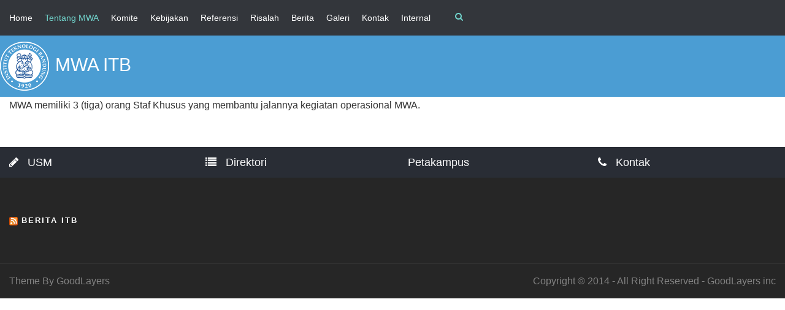

--- FILE ---
content_type: text/html; charset=UTF-8
request_url: https://mwa.itb.ac.id/staff-khusus/
body_size: 8096
content:
<!DOCTYPE html>
<!--[if IE 7]><html class="ie ie7 ltie8 ltie9" lang="en-US"><![endif]-->
<!--[if IE 8]><html class="ie ie8 ltie9" lang="en-US"><![endif]-->
<!--[if !(IE 7) | !(IE 8)  ]><!-->
<html lang="en-US">
<!--<![endif]-->

<head>
	<meta charset="UTF-8" />
	<meta name="viewport" content="initial-scale = 1.0" />
	<title>MWA ITB   &raquo; Staf Khusus MWA</title>
	<link rel="pingback" href="https://mwa.itb.ac.id/xmlrpc.php" />
	
	<link rel='dns-prefetch' href='//fonts.googleapis.com' />
<link rel='dns-prefetch' href='//s.w.org' />
<link rel="alternate" type="application/rss+xml" title="MWA ITB &raquo; Feed" href="https://mwa.itb.ac.id/feed/" />
<link rel="alternate" type="application/rss+xml" title="MWA ITB &raquo; Comments Feed" href="https://mwa.itb.ac.id/comments/feed/" />
		<script type="text/javascript">
			window._wpemojiSettings = {"baseUrl":"https:\/\/s.w.org\/images\/core\/emoji\/12.0.0-1\/72x72\/","ext":".png","svgUrl":"https:\/\/s.w.org\/images\/core\/emoji\/12.0.0-1\/svg\/","svgExt":".svg","source":{"concatemoji":"https:\/\/mwa.itb.ac.id\/wp-includes\/js\/wp-emoji-release.min.js?ver=5.3.2"}};
			!function(e,a,t){var r,n,o,i,p=a.createElement("canvas"),s=p.getContext&&p.getContext("2d");function c(e,t){var a=String.fromCharCode;s.clearRect(0,0,p.width,p.height),s.fillText(a.apply(this,e),0,0);var r=p.toDataURL();return s.clearRect(0,0,p.width,p.height),s.fillText(a.apply(this,t),0,0),r===p.toDataURL()}function l(e){if(!s||!s.fillText)return!1;switch(s.textBaseline="top",s.font="600 32px Arial",e){case"flag":return!c([127987,65039,8205,9895,65039],[127987,65039,8203,9895,65039])&&(!c([55356,56826,55356,56819],[55356,56826,8203,55356,56819])&&!c([55356,57332,56128,56423,56128,56418,56128,56421,56128,56430,56128,56423,56128,56447],[55356,57332,8203,56128,56423,8203,56128,56418,8203,56128,56421,8203,56128,56430,8203,56128,56423,8203,56128,56447]));case"emoji":return!c([55357,56424,55356,57342,8205,55358,56605,8205,55357,56424,55356,57340],[55357,56424,55356,57342,8203,55358,56605,8203,55357,56424,55356,57340])}return!1}function d(e){var t=a.createElement("script");t.src=e,t.defer=t.type="text/javascript",a.getElementsByTagName("head")[0].appendChild(t)}for(i=Array("flag","emoji"),t.supports={everything:!0,everythingExceptFlag:!0},o=0;o<i.length;o++)t.supports[i[o]]=l(i[o]),t.supports.everything=t.supports.everything&&t.supports[i[o]],"flag"!==i[o]&&(t.supports.everythingExceptFlag=t.supports.everythingExceptFlag&&t.supports[i[o]]);t.supports.everythingExceptFlag=t.supports.everythingExceptFlag&&!t.supports.flag,t.DOMReady=!1,t.readyCallback=function(){t.DOMReady=!0},t.supports.everything||(n=function(){t.readyCallback()},a.addEventListener?(a.addEventListener("DOMContentLoaded",n,!1),e.addEventListener("load",n,!1)):(e.attachEvent("onload",n),a.attachEvent("onreadystatechange",function(){"complete"===a.readyState&&t.readyCallback()})),(r=t.source||{}).concatemoji?d(r.concatemoji):r.wpemoji&&r.twemoji&&(d(r.twemoji),d(r.wpemoji)))}(window,document,window._wpemojiSettings);
		</script>
		<style type="text/css">
img.wp-smiley,
img.emoji {
	display: inline !important;
	border: none !important;
	box-shadow: none !important;
	height: 1em !important;
	width: 1em !important;
	margin: 0 .07em !important;
	vertical-align: -0.1em !important;
	background: none !important;
	padding: 0 !important;
}
</style>
	<link rel='stylesheet' id='pt-cv-public-style-css'  href='https://mwa.itb.ac.id/wp-content/plugins/content-views-query-and-display-post-page/public/assets/css/cv.css?ver=2.4.0.7' type='text/css' media='all' />
<link rel='stylesheet' id='wp-block-library-css'  href='https://mwa.itb.ac.id/wp-includes/css/dist/block-library/style.min.css?ver=5.3.2' type='text/css' media='all' />
<link rel='stylesheet' id='awsm-ead-public-css'  href='https://mwa.itb.ac.id/wp-content/plugins/embed-any-document/css/embed-public.min.css?ver=2.7.1' type='text/css' media='all' />
<link rel='stylesheet' id='contact-form-7-css'  href='https://mwa.itb.ac.id/wp-content/plugins/contact-form-7/includes/css/styles.css?ver=5.0.3' type='text/css' media='all' />
<link rel='stylesheet' id='pseoc_css-css'  href='https://mwa.itb.ac.id/wp-content/plugins/easy-org-chart/css/pseoc.css?ver=5.3.2' type='text/css' media='all' />
<link rel='stylesheet' id='bwg_fonts-css'  href='https://mwa.itb.ac.id/wp-content/plugins/photo-gallery/css/bwg-fonts/fonts.css?ver=0.0.1' type='text/css' media='all' />
<link rel='stylesheet' id='sumoselect-css'  href='https://mwa.itb.ac.id/wp-content/plugins/photo-gallery/css/sumoselect.min.css?ver=3.3.24' type='text/css' media='all' />
<link rel='stylesheet' id='mCustomScrollbar-css'  href='https://mwa.itb.ac.id/wp-content/plugins/photo-gallery/css/jquery.mCustomScrollbar.min.css?ver=3.1.5' type='text/css' media='all' />
<link rel='stylesheet' id='bwg_googlefonts-css'  href='https://fonts.googleapis.com/css?family=Ubuntu&#038;subset=greek,latin,greek-ext,vietnamese,cyrillic-ext,latin-ext,cyrillic' type='text/css' media='all' />
<link rel='stylesheet' id='bwg_frontend-css'  href='https://mwa.itb.ac.id/wp-content/plugins/photo-gallery/css/styles.min.css?ver=1.5.85' type='text/css' media='all' />
<link rel='stylesheet' id='bg-shce-genericons-css'  href='https://mwa.itb.ac.id/wp-content/plugins/show-hidecollapse-expand/assets/css/genericons/genericons.css?ver=5.3.2' type='text/css' media='all' />
<link rel='stylesheet' id='bg-show-hide-css'  href='https://mwa.itb.ac.id/wp-content/plugins/show-hidecollapse-expand/assets/css/bg-show-hide.css?ver=5.3.2' type='text/css' media='all' />
<link rel='stylesheet' id='style-css'  href='https://mwa.itb.ac.id/wp-content/themes/itb2017/style.css?ver=5.3.2' type='text/css' media='all' />
<link rel='stylesheet' id='Raleway-google-font-css'  href='https://fonts.googleapis.com/css?family=Raleway%3A100%2C200%2C300%2Cregular%2C500%2C600%2C700%2C800%2C900&#038;subset=latin&#038;ver=5.3.2' type='text/css' media='all' />
<link rel='stylesheet' id='Montserrat-google-font-css'  href='https://fonts.googleapis.com/css?family=Montserrat%3Aregular%2C700&#038;subset=latin&#038;ver=5.3.2' type='text/css' media='all' />
<link rel='stylesheet' id='superfish-css'  href='https://mwa.itb.ac.id/wp-content/themes/itb2017/plugins/superfish/css/superfish.css?ver=5.3.2' type='text/css' media='all' />
<link rel='stylesheet' id='dlmenu-css'  href='https://mwa.itb.ac.id/wp-content/themes/itb2017/plugins/dl-menu/component.css?ver=5.3.2' type='text/css' media='all' />
<link rel='stylesheet' id='font-awesome-css'  href='https://mwa.itb.ac.id/wp-content/themes/itb2017/plugins/font-awesome/css/font-awesome.min.css?ver=5.3.2' type='text/css' media='all' />
<!--[if lt IE 8]>
<link rel='stylesheet' id='font-awesome-ie7-css'  href='https://mwa.itb.ac.id/wp-content/themes/itb2017/plugins/font-awesome/css/font-awesome-ie7.min.css?ver=5.3.2' type='text/css' media='all' />
<![endif]-->
<link rel='stylesheet' id='jquery-fancybox-css'  href='https://mwa.itb.ac.id/wp-content/themes/itb2017/plugins/fancybox/jquery.fancybox.css?ver=5.3.2' type='text/css' media='all' />
<link rel='stylesheet' id='flexslider-css'  href='https://mwa.itb.ac.id/wp-content/themes/itb2017/plugins/flexslider/flexslider.css?ver=5.3.2' type='text/css' media='all' />
<link rel='stylesheet' id='style-responsive-css'  href='https://mwa.itb.ac.id/wp-content/themes/itb2017/stylesheet/style-responsive.css?ver=5.3.2' type='text/css' media='all' />
<link rel='stylesheet' id='style-custom-css'  href='https://mwa.itb.ac.id/wp-content/themes/itb2017/stylesheet/style-custom40.css?ver=5.3.2' type='text/css' media='all' />
<link rel='stylesheet' id='tablepress-default-css'  href='https://mwa.itb.ac.id/wp-content/plugins/tablepress/css/default.min.css?ver=1.9' type='text/css' media='all' />
<link rel='stylesheet' id='simcal-qtip-css'  href='https://mwa.itb.ac.id/wp-content/plugins/google-calendar-events/assets/css/vendor/jquery.qtip.min.css?ver=3.1.36' type='text/css' media='all' />
<link rel='stylesheet' id='simcal-default-calendar-grid-css'  href='https://mwa.itb.ac.id/wp-content/plugins/google-calendar-events/assets/css/default-calendar-grid.min.css?ver=3.1.36' type='text/css' media='all' />
<link rel='stylesheet' id='simcal-default-calendar-list-css'  href='https://mwa.itb.ac.id/wp-content/plugins/google-calendar-events/assets/css/default-calendar-list.min.css?ver=3.1.36' type='text/css' media='all' />
<link rel='stylesheet' id='jupdf-css'  href='https://mwa.itb.ac.id/wp-content/plugins/jupdf-pdf-viewer/css/jupdf.css' type='text/css' media='all' />
<link rel='stylesheet' id='myStyleSheets-css'  href='https://mwa.itb.ac.id/wp-content/plugins/wp-latest-posts/css/wplp_front.css?ver=5.3.2' type='text/css' media='all' />
<link rel='stylesheet' id='myFonts-css'  href='https://fonts.googleapis.com/css?family=Raleway%3A400%2C500%2C600%2C700%2C800%2C900%7CAlegreya%3A400%2C400italic%2C700%2C700italic%2C900%2C900italic%7CVarela+Round&#038;subset=latin%2Clatin-ext&#038;ver=5.3.2' type='text/css' media='all' />
<link rel='stylesheet' id='wplpStyleDefault-css'  href='https://mwa.itb.ac.id/wp-content/plugins/wp-latest-posts/themes/default/style.css?ver=5.3.2' type='text/css' media='all' />
<style id='wplpStyleDefault-inline-css' type='text/css'>
#wplp_widget_2383.wplp_container.default:hover .flex-next,#wplp_widget_2383.wplp_container .flex-direction-nav .flex-prev{color : rgb(51, 51, 51) !important}#wplp_widget_2383.wplp_container.default:hover .flex-next:hover,#wplp_widget_2383.wplp_container.default:hover .flex-prev:hover{color :rgb(54, 54, 54) !important}#wplp_widget_2383.wplp_container .read-more{float:right;background-color : transparent}#wplp_widget_2383.wplp_container .read-more{border :1px solid transparent;border-radius: 0px;}#wplp_widget_2383.wplp_container .read-more{color : #0c0c0c}#wplp_widget_2383.wplp_container .read-more{padding: 3px 7px}#wplp_widget_2383 .wplp_listposts li.parent ul li:hover .img_cropper:before,#wplp_widget_2383 .wplp_listposts li.parent ul li:hover .img_cropper:after {opacity:0}#wplp_widget_2383 .wplp_listposts li .img_cropper:after {background:transparent;-webkit-box-shadow: inset 0 0 10px 2px transparent;box-shadow: inset 0 0 10px 2px transparent;}#wplp_widget_2383 .wplp_listposts li .img_cropper:before{content:'\f109';}#wplp_widget_2383 .wplp_listposts li .img_cropper:before{color:#ff0000}#wplp_widget_2383 .wplp_listposts li .img_cropper:before{background:#2C8FC7}#wplp_widget_2383 .wplp_listposts li .img_cropper:before {content: none ;}
</style>
<link rel='stylesheet' id='dashicons-css'  href='https://mwa.itb.ac.id/wp-includes/css/dashicons.min.css?ver=5.3.2' type='text/css' media='all' />
<script type='text/javascript' src='https://mwa.itb.ac.id/wp-includes/js/jquery/jquery.js?ver=1.12.4-wp'></script>
<script type='text/javascript' src='https://mwa.itb.ac.id/wp-includes/js/jquery/jquery-migrate.min.js?ver=1.4.1'></script>
<script type='text/javascript' src='https://mwa.itb.ac.id/wp-content/plugins/photo-gallery/js/jquery.sumoselect.min.js?ver=3.3.24'></script>
<script type='text/javascript' src='https://mwa.itb.ac.id/wp-content/plugins/photo-gallery/js/jquery.mobile.min.js?ver=1.4.5'></script>
<script type='text/javascript' src='https://mwa.itb.ac.id/wp-content/plugins/photo-gallery/js/jquery.mCustomScrollbar.concat.min.js?ver=3.1.5'></script>
<script type='text/javascript' src='https://mwa.itb.ac.id/wp-content/plugins/photo-gallery/js/jquery.fullscreen.min.js?ver=0.6.0'></script>
<script type='text/javascript'>
/* <![CDATA[ */
var bwg_objectsL10n = {"bwg_field_required":"field is required.","bwg_mail_validation":"This is not a valid email address.","bwg_search_result":"There are no images matching your search.","bwg_select_tag":"Select Tag","bwg_order_by":"Order By","bwg_search":"Search","bwg_show_ecommerce":"Show Ecommerce","bwg_hide_ecommerce":"Hide Ecommerce","bwg_show_comments":"Show Comments","bwg_hide_comments":"Hide Comments","bwg_restore":"Restore","bwg_maximize":"Maximize","bwg_fullscreen":"Fullscreen","bwg_exit_fullscreen":"Exit Fullscreen","bwg_search_tag":"SEARCH...","bwg_tag_no_match":"No tags found","bwg_all_tags_selected":"All tags selected","bwg_tags_selected":"tags selected","play":"Play","pause":"Pause","is_pro":"","bwg_play":"Play","bwg_pause":"Pause","bwg_hide_info":"Hide info","bwg_show_info":"Show info","bwg_hide_rating":"Hide rating","bwg_show_rating":"Show rating","ok":"Ok","cancel":"Cancel","select_all":"Select all","lazy_load":"0","lazy_loader":"https:\/\/mwa.itb.ac.id\/wp-content\/plugins\/photo-gallery\/images\/ajax_loader.png","front_ajax":"0","bwg_tag_see_all":"see all tags","bwg_tag_see_less":"see less tags"};
/* ]]> */
</script>
<script type='text/javascript' src='https://mwa.itb.ac.id/wp-content/plugins/photo-gallery/js/scripts.min.js?ver=1.5.85'></script>
<link rel='https://api.w.org/' href='https://mwa.itb.ac.id/wp-json/' />
<link rel="EditURI" type="application/rsd+xml" title="RSD" href="https://mwa.itb.ac.id/xmlrpc.php?rsd" />
<link rel="wlwmanifest" type="application/wlwmanifest+xml" href="https://mwa.itb.ac.id/wp-includes/wlwmanifest.xml" /> 
<meta name="generator" content="WordPress 5.3.2" />
<link rel="canonical" href="https://mwa.itb.ac.id/staff-khusus/" />
<link rel='shortlink' href='https://mwa.itb.ac.id/?p=2065' />
<link rel="alternate" type="application/json+oembed" href="https://mwa.itb.ac.id/wp-json/oembed/1.0/embed?url=https%3A%2F%2Fmwa.itb.ac.id%2Fstaff-khusus%2F" />
<link rel="alternate" type="text/xml+oembed" href="https://mwa.itb.ac.id/wp-json/oembed/1.0/embed?url=https%3A%2F%2Fmwa.itb.ac.id%2Fstaff-khusus%2F&#038;format=xml" />
<!-- start Simple Custom CSS and JS -->
<style type="text/css">
/* Add your CSS code here.

For example:
.example {
    color: red;
}

For brushing up on your CSS knowledge, check out http://www.w3schools.com/css/css_syntax.asp

End of comment */ 

.pt-cv-readmore {
    color: #010101 !important;
    background-color: #D3D5DF !important;
    border: none !important;
}


</style>
<!-- end Simple Custom CSS and JS -->
<!-- start Simple Custom CSS and JS -->
<style type="text/css">
/* Add your CSS code here.

For example:
.example {
    color: red;
}

For brushing up on your CSS knowledge, check out http://www.w3schools.com/css/css_syntax.asp

End of comment */ 

.wpcf7 label {
	width:90%;
}</style>
<!-- end Simple Custom CSS and JS -->
<!-- <meta name="NextGEN" version="3.0.7" /> -->
<!-- load the script for older ie version -->
<!--[if lt IE 9]>
<script src="https://mwa.itb.ac.id/wp-content/themes/itb2017/javascript/html5.js" type="text/javascript"></script>
<script src="https://mwa.itb.ac.id/wp-content/themes/itb2017/plugins/easy-pie-chart/excanvas.js" type="text/javascript"></script>
<![endif]-->
<style type="text/css"></style>	
	<link rel="stylesheet" href="https://mwa.itb.ac.id/wp-content/themes/itb2017/custom-itb.css" type="text/css" media="screen" />
</head>

<body class="page-template-default page page-id-2065">
<div class="body-wrapper  float-menu" data-home="https://mwa.itb.ac.id" >
		<header class="gdlr-header-wrapper">
		<!-- top navigation -->
				<div class="top-navigation-wrapper">
			<div class="top-navigation-container container">
				<div class="top-navigation-left">	
					<div class="top-navigation-left-text">
					<!--<div style="margin: 0px 10px; display: inline-block; *display: inline; *zoom:1;">
1800-222-222  
</div>
<div style="margin: 0px 10px ; display: inline-block; *display: inline;  *zoom:1;">
contact@clevercoursewptheme.com
</div>-->
					<div class="gdlr-navigation-wrapper"><nav class="gdlr-navigation" id="gdlr-main-navigation" role="navigation"><ul id="menu-mwa" class="sf-menu gdlr-main-menu"><li  id="menu-item-1899" class="menu-item menu-item-type-custom menu-item-object-custom menu-item-home menu-item-1899menu-item menu-item-type-custom menu-item-object-custom menu-item-home menu-item-1899 gdlr-normal-menu"><a href="https://mwa.itb.ac.id">Home</a></li>
<li  id="menu-item-1900" class="menu-item menu-item-type-post_type menu-item-object-page current-menu-ancestor current-menu-parent current_page_parent current_page_ancestor menu-item-has-children menu-item-1900menu-item menu-item-type-post_type menu-item-object-page current-menu-ancestor current-menu-parent current_page_parent current_page_ancestor menu-item-has-children menu-item-1900 gdlr-normal-menu"><a href="https://mwa.itb.ac.id/tentang-mwa/">Tentang MWA</a>
<ul class="sub-menu">
	<li  id="menu-item-2172" class="menu-item menu-item-type-post_type menu-item-object-page menu-item-2172"><a href="https://mwa.itb.ac.id/anggota/">Pengurus dan Anggota MWA</a></li>
	<li  id="menu-item-2064" class="menu-item menu-item-type-post_type menu-item-object-page menu-item-2064"><a href="https://mwa.itb.ac.id/anggota-kehormatan/">Anggota Kehormatan MWA</a></li>
	<li  id="menu-item-2067" class="menu-item menu-item-type-post_type menu-item-object-page current-menu-item page_item page-item-2065 current_page_item menu-item-2067"><a href="https://mwa.itb.ac.id/staff-khusus/">Staf Khusus MWA</a></li>
</ul>
</li>
<li  id="menu-item-1902" class="menu-item menu-item-type-post_type menu-item-object-page menu-item-has-children menu-item-1902menu-item menu-item-type-post_type menu-item-object-page menu-item-has-children menu-item-1902 gdlr-normal-menu"><a href="https://mwa.itb.ac.id/komite-mwa/">Komite</a>
<ul class="sub-menu">
	<li  id="menu-item-2738" class="menu-item menu-item-type-post_type menu-item-object-page menu-item-2738"><a href="https://mwa.itb.ac.id/komite-audit-dan-manajemen-risiko/">Komite Audit dan Manajemen Risiko</a></li>
	<li  id="menu-item-2736" class="menu-item menu-item-type-post_type menu-item-object-page menu-item-2736"><a href="https://mwa.itb.ac.id/komite-tata-kelola-dan-multikampus/">Komite Tata Kelola &amp; Multikampus</a></li>
	<li  id="menu-item-2735" class="menu-item menu-item-type-post_type menu-item-object-page menu-item-2735"><a href="https://mwa.itb.ac.id/komite-ekosistem-strategis/">Komite Ekosistem Strategis</a></li>
</ul>
</li>
<li  id="menu-item-2068" class="menu-item menu-item-type-post_type menu-item-object-page menu-item-2068menu-item menu-item-type-post_type menu-item-object-page menu-item-2068 gdlr-normal-menu"><a href="https://mwa.itb.ac.id/kebijakan/">Kebijakan</a></li>
<li  id="menu-item-1903" class="menu-item menu-item-type-post_type menu-item-object-page menu-item-has-children menu-item-1903menu-item menu-item-type-post_type menu-item-object-page menu-item-has-children menu-item-1903 gdlr-normal-menu"><a href="https://mwa.itb.ac.id/referensi-mwa/">Referensi</a>
<ul class="sub-menu">
	<li  id="menu-item-2651" class="menu-item menu-item-type-post_type menu-item-object-page menu-item-2651"><a href="https://mwa.itb.ac.id/suplemen-renip-itb-2020-2025/">Renip ITB 2006-2025 &amp; Suplemen Renip ITB 2020-2025</a></li>
</ul>
</li>
<li  id="menu-item-2366" class="menu-item menu-item-type-post_type menu-item-object-page menu-item-2366menu-item menu-item-type-post_type menu-item-object-page menu-item-2366 gdlr-normal-menu"><a href="https://mwa.itb.ac.id/sidang/">Risalah</a></li>
<li  id="menu-item-2371" class="menu-item menu-item-type-post_type menu-item-object-page menu-item-2371menu-item menu-item-type-post_type menu-item-object-page menu-item-2371 gdlr-normal-menu"><a href="https://mwa.itb.ac.id/berita/">Berita</a></li>
<li  id="menu-item-2425" class="menu-item menu-item-type-post_type menu-item-object-page menu-item-2425menu-item menu-item-type-post_type menu-item-object-page menu-item-2425 gdlr-normal-menu"><a href="https://mwa.itb.ac.id/galeri/">Galeri</a></li>
<li  id="menu-item-1907" class="menu-item menu-item-type-post_type menu-item-object-page menu-item-has-children menu-item-1907menu-item menu-item-type-post_type menu-item-object-page menu-item-has-children menu-item-1907 gdlr-normal-menu"><a href="https://mwa.itb.ac.id/kontak/">Kontak</a>
<ul class="sub-menu">
	<li  id="menu-item-1906" class="menu-item menu-item-type-post_type menu-item-object-page menu-item-1906"><a href="https://mwa.itb.ac.id/masukanuntukmwa/">Masukan Untuk MWA</a></li>
</ul>
</li>
<li  id="menu-item-2382" class="menu-item menu-item-type-post_type menu-item-object-page menu-item-has-children menu-item-2382menu-item menu-item-type-post_type menu-item-object-page menu-item-has-children menu-item-2382 gdlr-normal-menu"><a href="https://mwa.itb.ac.id/internal/">Internal</a>
<ul class="sub-menu">
	<li  id="menu-item-1904" class="menu-item menu-item-type-post_type menu-item-object-page menu-item-1904"><a href="https://mwa.itb.ac.id/internal/arsiprisalahsidang/">Arsip Risalah Sidang</a></li>
</ul>
</li>
</ul><div class="gdlr-nav-search-form-button" id="gdlr-nav-search-form-button"><i class="fa fa-search icon-search"></i></div></nav><div class="clear"></div></div>	
					</div>
				</div>
				<!--<div class="top-navigation-right">
					<div class="top-social-wrapper">
					<div class="social-icon">
<a href="#" target="_blank" >
<img width="32" height="32" src="https://mwa.itb.ac.id/wp-content/themes/itb2017/images/dark/social-icon/facebook.png" alt="Facebook" />
</a>
</div>
<div class="social-icon">
<a href="#" target="_blank" >
<img width="32" height="32" src="https://mwa.itb.ac.id/wp-content/themes/itb2017/images/dark/social-icon/flickr.png" alt="Flickr" />
</a>
</div>
<div class="social-icon">
<a href="#" target="_blank" >
<img width="32" height="32" src="https://mwa.itb.ac.id/wp-content/themes/itb2017/images/dark/social-icon/google-plus.png" alt="Google Plus" />
</a>
</div>
<div class="social-icon">
<a href="#" target="_blank" >
<img width="32" height="32" src="https://mwa.itb.ac.id/wp-content/themes/itb2017/images/dark/social-icon/linkedin.png" alt="Linkedin" />
</a>
</div>
<div class="social-icon">
<a href="#" target="_blank" >
<img width="32" height="32" src="https://mwa.itb.ac.id/wp-content/themes/itb2017/images/dark/social-icon/tumblr.png" alt="Tumblr" />
</a>
</div>
<div class="social-icon">
<a href="#" target="_blank" >
<img width="32" height="32" src="https://mwa.itb.ac.id/wp-content/themes/itb2017/images/dark/social-icon/twitter.png" alt="Twitter" />
</a>
</div>
<div class="social-icon">
<a href="#" target="_blank" >
<img width="32" height="32" src="https://mwa.itb.ac.id/wp-content/themes/itb2017/images/dark/social-icon/vimeo.png" alt="Vimeo" />
</a>
</div>
<div class="clear"></div>					</div>
										<div class="clear"></div>
				</div>-->
				<div class="clear"></div>
			</div>
		</div>
				
		<!-- logo -->
				
		<div class="clear"></div>
		
	</header>
	<div class="gdlr-header-inner">
			<div class="gdlr-header-container container">
				<!-- logo -->
				<div class="gdlr-logo">
					<a href="https://mwa.itb.ac.id" >
						<img src="https://mwa.itb.ac.id/wp-content/themes/itb2017/images/logo.png" alt=""  />						
					</a>
					
					<div class="gdlr-responsive-navigation dl-menuwrapper" id="gdlr-responsive-navigation" ><button class="dl-trigger">Open Menu</button><ul id="menu-mwa-1" class="dl-menu gdlr-main-mobile-menu"><li class="menu-item menu-item-type-custom menu-item-object-custom menu-item-home menu-item-1899"><a href="https://mwa.itb.ac.id">Home</a></li>
<li class="menu-item menu-item-type-post_type menu-item-object-page current-menu-ancestor current-menu-parent current_page_parent current_page_ancestor menu-item-has-children menu-item-1900"><a href="https://mwa.itb.ac.id/tentang-mwa/">Tentang MWA</a>
<ul class="dl-submenu">
	<li class="menu-item menu-item-type-post_type menu-item-object-page menu-item-2172"><a href="https://mwa.itb.ac.id/anggota/">Pengurus dan Anggota MWA</a></li>
	<li class="menu-item menu-item-type-post_type menu-item-object-page menu-item-2064"><a href="https://mwa.itb.ac.id/anggota-kehormatan/">Anggota Kehormatan MWA</a></li>
	<li class="menu-item menu-item-type-post_type menu-item-object-page current-menu-item page_item page-item-2065 current_page_item menu-item-2067"><a href="https://mwa.itb.ac.id/staff-khusus/" aria-current="page">Staf Khusus MWA</a></li>
</ul>
</li>
<li class="menu-item menu-item-type-post_type menu-item-object-page menu-item-has-children menu-item-1902"><a href="https://mwa.itb.ac.id/komite-mwa/">Komite</a>
<ul class="dl-submenu">
	<li class="menu-item menu-item-type-post_type menu-item-object-page menu-item-2738"><a href="https://mwa.itb.ac.id/komite-audit-dan-manajemen-risiko/">Komite Audit dan Manajemen Risiko</a></li>
	<li class="menu-item menu-item-type-post_type menu-item-object-page menu-item-2736"><a href="https://mwa.itb.ac.id/komite-tata-kelola-dan-multikampus/">Komite Tata Kelola &amp; Multikampus</a></li>
	<li class="menu-item menu-item-type-post_type menu-item-object-page menu-item-2735"><a href="https://mwa.itb.ac.id/komite-ekosistem-strategis/">Komite Ekosistem Strategis</a></li>
</ul>
</li>
<li class="menu-item menu-item-type-post_type menu-item-object-page menu-item-2068"><a href="https://mwa.itb.ac.id/kebijakan/">Kebijakan</a></li>
<li class="menu-item menu-item-type-post_type menu-item-object-page menu-item-has-children menu-item-1903"><a href="https://mwa.itb.ac.id/referensi-mwa/">Referensi</a>
<ul class="dl-submenu">
	<li class="menu-item menu-item-type-post_type menu-item-object-page menu-item-2651"><a href="https://mwa.itb.ac.id/suplemen-renip-itb-2020-2025/">Renip ITB 2006-2025 &amp; Suplemen Renip ITB 2020-2025</a></li>
</ul>
</li>
<li class="menu-item menu-item-type-post_type menu-item-object-page menu-item-2366"><a href="https://mwa.itb.ac.id/sidang/">Risalah</a></li>
<li class="menu-item menu-item-type-post_type menu-item-object-page menu-item-2371"><a href="https://mwa.itb.ac.id/berita/">Berita</a></li>
<li class="menu-item menu-item-type-post_type menu-item-object-page menu-item-2425"><a href="https://mwa.itb.ac.id/galeri/">Galeri</a></li>
<li class="menu-item menu-item-type-post_type menu-item-object-page menu-item-has-children menu-item-1907"><a href="https://mwa.itb.ac.id/kontak/">Kontak</a>
<ul class="dl-submenu">
	<li class="menu-item menu-item-type-post_type menu-item-object-page menu-item-1906"><a href="https://mwa.itb.ac.id/masukanuntukmwa/">Masukan Untuk MWA</a></li>
</ul>
</li>
<li class="menu-item menu-item-type-post_type menu-item-object-page menu-item-has-children menu-item-2382"><a href="https://mwa.itb.ac.id/internal/">Internal</a>
<ul class="dl-submenu">
	<li class="menu-item menu-item-type-post_type menu-item-object-page menu-item-1904"><a href="https://mwa.itb.ac.id/internal/arsiprisalahsidang/">Arsip Risalah Sidang</a></li>
</ul>
</li>
</ul></div>						
				</div>
				<h1 class="judul">MWA ITB</h1>
				<!-- navigation -->
				
				
				<div class="clear"></div>
			</div>
		</div>
	<!--<div id="gdlr-header-substitute" ></div>-->
	<div class="gdlr-nav-search-form" id="gdlr-nav-search-form">
		<div class="gdlr-nav-search-container container"> 
		<form method="get" action="https://mwa.itb.ac.id">
			<i class="fa fa-search icon-search"></i>
			<input type="submit" id="searchsubmit" class="style-2" value="">
			<div class="search-text" id="search-text">
				<input type="text" value="" name="s" id="s" autocomplete="off" data-default="Type keywords..." >
			</div>
			<div class="clear"></div>
		</form>
		</div>
	</div>		
	
	<div class="gdlr-page-title-wrapper"  >
		<div class="gdlr-page-title-overlay"></div>
		<div class="gdlr-page-title-container container" >
			<h1 class="gdlr-page-title">Staf Khusus MWA</h1>
					</div>	
	</div>	
 
	<!-- is search -->	<div class="content-wrapper">
	<div class="gdlr-content">

		<!-- Above Sidebar Section-->
						
		<!-- Sidebar With Content Section-->
					<div class="main-content-container container gdlr-item-start-content">
				<div class="gdlr-item gdlr-main-content">
					<p>MWA memiliki 3 (tiga) orang Staf Khusus yang membantu jalannya kegiatan operasional MWA.</p>
				</div>
			</div>
			
		
		<!-- Below Sidebar Section-->
		
		
	</div><!-- gdlr-content -->
		<div class="clear" ></div>
	</div><!-- content wrapper -->

		
	
	<section id="content-section-5">
		<div class="gdlr-color-wrapper  gdlr-show-all no-skin" style="background-color: #292d35; padding-top: 10px; padding-bottom: 10px; "><div class="container"><div class="three columns"><div class="gdlr-item gdlr-content-item" style="margin-bottom: 0px;"><p><a style="color: #ffffff; font-size: 18px;" href="http://usm.itb.ac.id/"><i class="gdlr-icon icon-pencil fa fa-pencil"></i> USM</a></p>
</div></div><div class="three columns"><div class="gdlr-item gdlr-content-item" style="margin-bottom: 0px;"><p><a style="color: #ffffff; font-size: 18px;" href="https://www.itb.ac.id/directories"><i class="gdlr-icon icon-list fa fa-list"></i> Direktori</a></p>
</div></div><div class="three columns"><div class="gdlr-item gdlr-content-item" style="margin-bottom: 0px;"><p><a style="color: #ffffff; font-size: 18px;" href="https://www.itb.ac.id/petakampus"><i class="gdlr-icon fa fa-map-marker"></i> Petakampus</a></p>
</div></div><div class="three columns"><div class="gdlr-item gdlr-content-item" style="margin-bottom: 0px;"><p><a style="color: #ffffff; font-size: 18px;" href="https://www.itb.ac.id/kontak"><i class="gdlr-icon icon-phone fa fa-phone"></i> Kontak</a></p>
</div></div><div class="clear"></div></div></div><div class="clear"></div></section>

	<footer class="footer-wrapper" >
				<div class="footer-container container">
										<div class="footer-column three columns" id="footer-widget-1" >
					<div id="rss-4" class="widget widget_rss gdlr-item gdlr-widget"><h3 class="gdlr-widget-title"><a class="rsswidget" href="https://www.itb.ac.id/"><img class="rss-widget-icon" style="border:0" width="14" height="14" src="https://mwa.itb.ac.id/wp-includes/images/rss.png" alt="RSS" /></a> <a class="rsswidget" href="">Berita ITB</a></h3><div class="clear"></div></div>				</div>
										<div class="footer-column three columns" id="footer-widget-2" >
									</div>
										<div class="footer-column three columns" id="footer-widget-3" >
									</div>
										<div class="footer-column three columns" id="footer-widget-4" >
									</div>
									<div class="clear"></div>
		</div>
				
				<div class="copyright-wrapper">
			<div class="copyright-container container">
				<div class="copyright-left">
					Theme By GoodLayers				</div>
				<div class="copyright-right">
					Copyright © 2014 - All Right Reserved - GoodLayers inc				</div>
				<div class="clear"></div>
			</div>
		</div>
			</footer>
	</div> <!-- body-wrapper -->
<!-- ngg_resource_manager_marker --><script type='text/javascript' src='https://mwa.itb.ac.id/wp-content/plugins/embed-any-document/js/pdfobject.min.js?ver=2.7.1'></script>
<script type='text/javascript'>
/* <![CDATA[ */
var eadPublic = [];
/* ]]> */
</script>
<script type='text/javascript' src='https://mwa.itb.ac.id/wp-content/plugins/embed-any-document/js/embed-public.min.js?ver=2.7.1'></script>
<script type='text/javascript'>
/* <![CDATA[ */
var wpcf7 = {"apiSettings":{"root":"https:\/\/mwa.itb.ac.id\/wp-json\/contact-form-7\/v1","namespace":"contact-form-7\/v1"},"recaptcha":{"messages":{"empty":"Please verify that you are not a robot."}}};
/* ]]> */
</script>
<script type='text/javascript' src='https://mwa.itb.ac.id/wp-content/plugins/contact-form-7/includes/js/scripts.js?ver=5.0.3'></script>
<script type='text/javascript'>
/* <![CDATA[ */
var PT_CV_PUBLIC = {"_prefix":"pt-cv-","page_to_show":"5","_nonce":"3f30e3d53d","is_admin":"","is_mobile":"","ajaxurl":"https:\/\/mwa.itb.ac.id\/wp-admin\/admin-ajax.php","lang":"","loading_image_src":"data:image\/gif;base64,R0lGODlhDwAPALMPAMrKygwMDJOTkz09PZWVla+vr3p6euTk5M7OzuXl5TMzMwAAAJmZmWZmZszMzP\/\/\/yH\/[base64]\/wyVlamTi3nSdgwFNdhEJgTJoNyoB9ISYoQmdjiZPcj7EYCAeCF1gEDo4Dz2eIAAAh+QQFCgAPACwCAAAADQANAAAEM\/DJBxiYeLKdX3IJZT1FU0iIg2RNKx3OkZVnZ98ToRD4MyiDnkAh6BkNC0MvsAj0kMpHBAAh+QQFCgAPACwGAAAACQAPAAAEMDC59KpFDll73HkAA2wVY5KgiK5b0RRoI6MuzG6EQqCDMlSGheEhUAgqgUUAFRySIgAh+QQFCgAPACwCAAIADQANAAAEM\/DJKZNLND\/[base64]"};
var PT_CV_PAGINATION = {"first":"\u00ab","prev":"\u2039","next":"\u203a","last":"\u00bb","goto_first":"Go to first page","goto_prev":"Go to previous page","goto_next":"Go to next page","goto_last":"Go to last page","current_page":"Current page is","goto_page":"Go to page"};
/* ]]> */
</script>
<script type='text/javascript' src='https://mwa.itb.ac.id/wp-content/plugins/content-views-query-and-display-post-page/public/assets/js/cv.js?ver=2.4.0.7'></script>
<script type='text/javascript' src='https://mwa.itb.ac.id/wp-includes/js/jquery/ui/effect.min.js?ver=1.11.4'></script>
<script type='text/javascript' src='https://mwa.itb.ac.id/wp-includes/js/jquery/ui/effect-slide.min.js?ver=1.11.4'></script>
<script type='text/javascript' src='https://mwa.itb.ac.id/wp-includes/js/jquery/ui/effect-highlight.min.js?ver=1.11.4'></script>
<script type='text/javascript' src='https://mwa.itb.ac.id/wp-includes/js/jquery/ui/effect-fold.min.js?ver=1.11.4'></script>
<script type='text/javascript' src='https://mwa.itb.ac.id/wp-includes/js/jquery/ui/effect-blind.min.js?ver=1.11.4'></script>
<script type='text/javascript' src='https://mwa.itb.ac.id/wp-content/plugins/show-hidecollapse-expand/assets/js/bg-show-hide.js?ver=5.3.2'></script>
<script type='text/javascript' src='https://mwa.itb.ac.id/wp-content/themes/itb2017/plugins/superfish/js/superfish.js?ver=1.0'></script>
<script type='text/javascript' src='https://mwa.itb.ac.id/wp-includes/js/hoverIntent.min.js?ver=1.8.1'></script>
<script type='text/javascript' src='https://mwa.itb.ac.id/wp-content/themes/itb2017/plugins/dl-menu/modernizr.custom.js?ver=1.0'></script>
<script type='text/javascript' src='https://mwa.itb.ac.id/wp-content/themes/itb2017/plugins/dl-menu/jquery.dlmenu.js?ver=1.0'></script>
<script type='text/javascript' src='https://mwa.itb.ac.id/wp-content/themes/itb2017/plugins/jquery.easing.js?ver=1.0'></script>
<script type='text/javascript' src='https://mwa.itb.ac.id/wp-content/themes/itb2017/plugins/fancybox/jquery.fancybox.pack.js?ver=1.0'></script>
<script type='text/javascript' src='https://mwa.itb.ac.id/wp-content/themes/itb2017/plugins/fancybox/helpers/jquery.fancybox-media.js?ver=1.0'></script>
<script type='text/javascript' src='https://mwa.itb.ac.id/wp-content/themes/itb2017/plugins/fancybox/helpers/jquery.fancybox-thumbs.js?ver=1.0'></script>
<script type='text/javascript' src='https://mwa.itb.ac.id/wp-content/themes/itb2017/plugins/flexslider/jquery.flexslider.js?ver=1.0'></script>
<script type='text/javascript' src='https://mwa.itb.ac.id/wp-content/themes/itb2017/javascript/gdlr-script.js?ver=1.0'></script>
<script type='text/javascript' src='https://mwa.itb.ac.id/wp-content/plugins/google-calendar-events/assets/js/vendor/jquery.qtip.min.js?ver=3.1.36'></script>
<script type='text/javascript' src='https://mwa.itb.ac.id/wp-content/plugins/google-calendar-events/assets/js/vendor/moment.min.js?ver=3.1.36'></script>
<script type='text/javascript' src='https://mwa.itb.ac.id/wp-content/plugins/google-calendar-events/assets/js/vendor/moment-timezone-with-data.min.js?ver=3.1.36'></script>
<script type='text/javascript'>
/* <![CDATA[ */
var simcal_default_calendar = {"ajax_url":"https:\/\/mwa.itb.ac.id\/wp-admin\/admin-ajax.php","nonce":"b12a7df363","locale":"en_US","text_dir":"ltr","months":{"full":["January","February","March","April","May","June","July","August","September","October","November","December"],"short":["Jan","Feb","Mar","Apr","May","Jun","Jul","Aug","Sep","Oct","Nov","Dec"]},"days":{"full":["Sunday","Monday","Tuesday","Wednesday","Thursday","Friday","Saturday"],"short":["Sun","Mon","Tue","Wed","Thu","Fri","Sat"]},"meridiem":{"AM":"AM","am":"am","PM":"PM","pm":"pm"}};
/* ]]> */
</script>
<script type='text/javascript' src='https://mwa.itb.ac.id/wp-content/plugins/google-calendar-events/assets/js/default-calendar.min.js?ver=3.1.36'></script>
<script type='text/javascript' src='https://mwa.itb.ac.id/wp-content/plugins/google-calendar-events/assets/js/vendor/imagesloaded.pkgd.min.js?ver=3.1.36'></script>
<script type='text/javascript' src='https://mwa.itb.ac.id/wp-content/plugins/wp-latest-posts/js//flexslider.min.js?ver=2.5.0'></script>
<script type='text/javascript'>
/* <![CDATA[ */
var WPLP_2383 = {"id":"2383","pagination":"1","autoanimate":"0","autoanimatetrans":"1","animationloop":"0","slideshowspeed":"0","slidespeed":"0","pausehover":"0","pauseaction":"0","slidedirection":"0","touch":"0"};
var WPLP_2383 = {"id":"2383","pagination":"1","autoanimate":"0","autoanimatetrans":"1","animationloop":"0","slideshowspeed":"0","slidespeed":"0","pausehover":"0","pauseaction":"0","slidedirection":"0","touch":"0"};
/* ]]> */
</script>
<script type='text/javascript' src='https://mwa.itb.ac.id/wp-content/plugins/wp-latest-posts/js//wplp_front.js?ver=1.0'></script>
<script type='text/javascript' src='https://mwa.itb.ac.id/wp-includes/js/wp-embed.min.js?ver=5.3.2'></script>
<script type="text/javascript"></script></body>
</html>